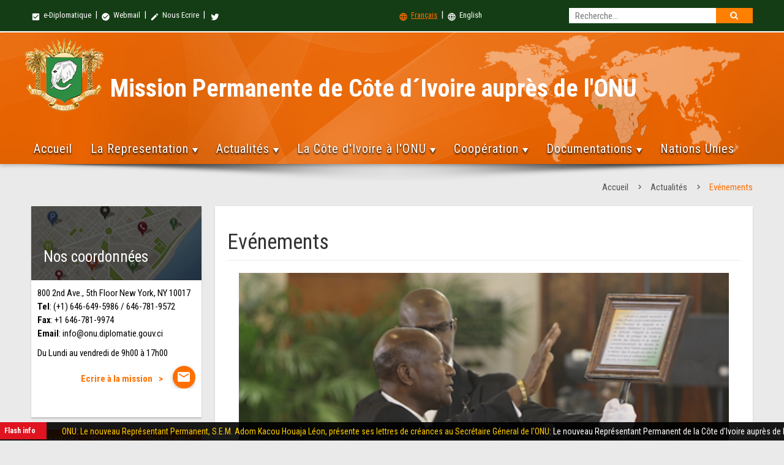

--- FILE ---
content_type: text/html
request_url: https://onu.diplomatie.gouv.ci/details_actualite.php?num=5&lang=
body_size: 9778
content:

<!DOCTYPE html>
<html lang="fr">
    <head>
        <meta charset="iso-8859-1">
        <meta http-equiv="X-UA-Compatible" content="IE=edge">
        <meta name="viewport" content="width=device-width, initial-scale=1">
        <title>Mission Permanente de C&ocirc;te d&acute;Ivoire auprès de l'ONU
</title>
        <link rel="shortcut icon" type="image/ico" sizes="32x32" href="assets/img/icone.ico"/>

        <!-- PACE CSS -->
            <link rel='stylesheet' id='font-awesome-css' href='assets/css/font-awesome.css' type='text/css' media='all'/>
        
        <link rel="stylesheet" type="text/css" href="assets/css/modern-ticker.css">
        <link rel="stylesheet" type="text/css" href="assets/css/pace.css">
        <!-- PACE JS -->
        <script data-pace-options='{ "ajax": false }' src="assets/js/pace.js"></script>
        <!-- Materialize CSS -->
        <link href="https://fonts.googleapis.com/icon?family=Material+Icons" rel="stylesheet">
        <!--Import materialize.css-->
        <link type="text/css" rel="stylesheet" href="assets/css/materialize.min.css"  media="screen,projection"/>
        <!-- mCustomScrollbar CSS -->
        <link type="text/css" rel="stylesheet" href="assets/css/jquery.mCustomScrollbar.min.css"/>
        <!-- FLEX SLIDER CSS FILE -->
        <link rel="stylesheet" href="assets/css/flexslider.css" media="screen"/>
        <!-- magnific-popup.css  -->
        <link rel="stylesheet" type="text/css" href="assets/magnific-popup/magnific-popup.css">
        <!-- zoombox CSS -->
        <link rel="stylesheet" href="assets/zoombox/zoombox.css">
        <!-- search CSS -->
        <link rel="stylesheet" type="text/css" href="assets/css/search.css" /><!-- recherche-style -->
        <!-- animate CSS -->
        <link rel="stylesheet" type="text/css" href="assets/css/animate.css">
        <!-- Menu CSS -->
        <link rel="stylesheet" type="text/css" href="assets/css/styles-menu.css">
        <!-- Custom CSS -->
        <link rel="stylesheet" type="text/css" href="assets/css/style.css">

        <!-- HTML5 Shim and Respond.js IE8 support of HTML5 elements and media queries -->
        <!-- WARNING: Respond.js doesn't work if you view the page via file:// -->
        <!--[if lt IE 9]>
            <script src="https://oss.maxcdn.com/libs/html5shiv/3.7.2/html5shiv.min.js"></script>
            <script src="https://oss.maxcdn.com/libs/respond.js/1.4.2/respond.min.js"></script>
        <![endif]-->
    </head>
    <body>
      
        <div class="amb-header z-depth-1">
             <div class="row mb0">
                <div class="amb-top-header">
                    <div class="amb-top-header-content">
                      <div class="col l6 m6 s12 pl0 small-menu">
<a href="https://extranet.gouv.ci" target="_blank"><i class="material-icons">check_box</i> e-Diplomatique</a> &nbsp;|&nbsp; <a href="https://webmail.gouv.ci" target="_blank"><i class="material-icons">check_circle</i> Webmail</a> &nbsp;|&nbsp; <a href="contacts.php?lang="><i class="material-icons">mode_edit</i> Nous Ecrire </a> &nbsp;|&nbsp; &nbsp;<a href="https://twitter.com/CotedivoireONU" target="_blank" class="social-icon"><i class="fa fa-twitter"></i></a> <!--&nbsp;|&nbsp; &nbsp;<a href="#" class="social-icon"><i class="fa fa-youtube"></i></a> --> 



                         </div>
                                            
                       
                       <div class="col l6 m6 s6 small-menu left-align">
                          <div id="sb-search" class="sb-search hide-on-small-only">
                             
                             <form action="http://onu.diplomatie.gouv.ci/recherche.php?lang=" method="get">
                                    
                                    <input type='hidden' name='cx' value='016722646521402321667:n4ss0erhxb8onu' /> <input type='hidden' name='cof' value='FORID:9' />
		 <input type='hidden' name='domains' value='onu.diplomatie.gouv.ci' />                                    
                                    
                                    
<input  type="text" class="sb-search-input" placeholder="Recherche..." pattern=".{4,}" title="4 characters minimum" required name="q" id="search">
<input type="hidden" name="sitesearch" value="onu.diplomatie.gouv.ci" checked="checked" id="ss1"  />
<button class="sb-icon-search" type="submit"></button>
                                     
                                    </form>                          </div> 

                            <a href="?num=5&type=&lang=" class="active"><i class="material-icons">language</i> Fran&ccedil;ais</a>
                         &nbsp;|&nbsp; 
                      <a href="?num=5&type=&lang=en" class=""><i class="material-icons">language</i> English</a>
                       </div>
                       
                       
                       
                       
                       
                       
                        
                    </div>

                    
                </div> 
                <div class="col l12 m12 s12 amb-nav-header">
                    <div class="amb-nav-header-content">
                        <div class="row mb0 row-m0">

                            <div class="col l12 m12 s12 amb-ambZone">
                               <div class="amb-armoirie"><a href="index.php?lang="><img src="assets/img/armoirie.png" alt="Armoirie" border="0" class="responsive-img"></a></div>
                                <div class="amb-ambassade-label">
                                    <h2>Mission Permanente de C&ocirc;te d&acute;Ivoire auprès de l'ONU
</h2>
                                    
                                </div>
                                
                                
                            </div>
                              

                            

                            <div class="col l12 m12 s12 mt30" id="nav-fixed">
                              
                               <div id='cssmenu'>
                                  <ul>
                                     <li>
                                     
                                     <a href='index.php?lang='>Accueil</a>                                     
                                     </li>
                                     
                                     <li><a href='#'>La Representation</a>
                                        <ul>
                                         
                                         
                                         
                                         
                    <li><a href="mission-organisation.php?lang=&num=1">Présentation de la mission</a></li>
                                           
                                          
                    <li><a href="collaborateurs.php?lang=">Collaborateurs</a></li>  
                    
                   
                                      <li><a href="contacts.php?lang=">Nous Contacter</a></li>  
                                           
                                       </ul>
                                     </li>

                                      <li><a href='#'>Actualit&eacute;s</a>
                                        <ul>
                                         
                                         
                                         
                                         
                    <li><a href="actu-ambassade.php?lang=&type=1">Evénements </a></li>
                                           
                                                 
                                         
                    <li><a href="actu-ambassade.php?lang=&type=2">A la Une</a></li>
                                           
                                          
                                        
                                         <li><a href="https://diplomatie.gouv.ci/section/actualites/grands-titres/" target="_blank">Actualit&eacute;s diplomatiques</a></li>
                    <li><a href="https://www.gouv.ci/Main.php#actu" target="_blank">Actualit&eacute;s gouvernementales</a></li>         
                                           
                                       </ul>
                                     </li>
                                     
                                     
                                     <li><a href='#'>La C&ocirc;te d'Ivoire &agrave; l'ONU</a>
                                        <ul>
                                    
                                    
                                                                   
 <li><a href='cote-divoire_onu.php?lang=&type=7'>Désarmement et sécurité internationale</a></li>
                                           
                                   
 <li><a href='cote-divoire_onu.php?lang=&type=8'>Questions économiques et financières</a></li>
                                           
                                   
 <li><a href='cote-divoire_onu.php?lang=&type=9'>Questions sociales, humanitaires et culturelles</a></li>
                                           
                                   
 <li><a href='cote-divoire_onu.php?lang=&type=10'>Politiques spéciales et de la décolonisation</a></li>
                                           
                                   
 <li><a href='cote-divoire_onu.php?lang=&type=11'>Questions administratives et budgétaires</a></li>
                                           
                                   
 <li><a href='cote-divoire_onu.php?lang=&type=12'>Questions juridiques</a></li>
                                           
         
                                           
                                           
                                           </ul>


                                      </li>
                                      
                                      <li><a href='#'>Coop&eacute;ration</a>
                                        <ul>
         <li><a class="simple-ajax-popup" href="http://www.un.org/fr/ga/" target="_blank">Assembl&eacute; G&eacute;n&eacute;rale</a></li>
          <li><a class="simple-ajax-popup" href="http://www.un.org/fr/sc/" target="_blank">Conseil de S&eacute;curit&eacute;</a></li>
                                    
                                                                   
 <li><a href='domaine_type_cooperation.php?lang=&type=3'>Maintien de la Paix</a>
 
            <ul>
                                    
                                    
                                                                   
 <li><a href='cooperation.php?lang=&type=5'>ONUCI</a></li>
                                           
                                   
 <li><a href='cooperation.php?lang=&type=6'>Contributions de la Côte d’Ivoire </a></li>
                                           
         
                                           
                                           
               </ul>
 
 
 </li>
                                           
                                   
 <li><a href='domaine_type_cooperation.php?lang=&type=5'>Offres d’emploi  et Stage</a>
 
            <ul>
                                    
                                    
                                                                   
 <li><a href='cooperation.php?lang=&type=9'>Offres d’emploi</a></li>
                                           
                                   
 <li><a href='cooperation.php?lang=&type=10'>Stages</a></li>
                                           
         
                                           
                                           
               </ul>
 
 
 </li>
                                           
                                   
 <li><a href='domaine_type_cooperation.php?lang=&type=7'>Accords et Traités</a>
 
            <ul>
                                    
                                    
                                                                   
 <li><a href='cooperation.php?lang=&type=11'>Accords</a></li>
                                           
                                   
 <li><a href='cooperation.php?lang=&type=12'>Traités</a></li>
                                           
         
                                           
                                           
               </ul>
 
 
 </li>
                                           
         
                                           
                                           
                                           </ul>
                                      </li>
                                      
                                      
                                      
                                      
          
          
                                      
                                      
                                      <li><a href='#'>Documentations</a>
                                       
                                       
                                        <ul>
                                          
                                          
                                            
                                                                                    
                                           
<li><a href="document.php?lang=&num=1">Les conventions</a></li>
                                         
        
                                                                                    
                                           
<li><a href="document.php?lang=&num=2">Documents Administratifs</a></li>
                                         
       
     
<li><a class="simple-ajax-popup" href="phototheque.php?lang=">Phototh&egrave;que</a></li>
<li><a class="simple-ajax-popup" href="videotheque.php?lang=">Vid&eacute;oth&egrave;que</a></li>
<li><a class="simple-ajax-popup" href="archives.php?lang=">Archives</a></li>       
                                           
                                           
                                       
                                          
                                        </ul>
                                      </li>
                                      
                                      <li>
                                     
                                     <a href='http://www.un.org/fr/index.html' target='_blank'>Nations Unies</a>                                     
                                     </li>
                                              
                                            
                                  </ul>
                              </div>                               <!-- fin css menu -->

                            </div> <!-- fin nav-fixed -->

                            
                            
                        </div>
                    </div> <!-- end mb-nav-header-content -->
                </div>  <!-- end amb-nav-header -->
            </div> <!-- end amb-header row -->
        </div> <!-- end amb-header -->
<div class="row mb0">
          <div class="col-md-12 img-center"><img src="assets/img/banner-shadow.png" alt="" class="img-responsive"></div>
        </div>
        <div class="amb-container">
                	
                <div class="row ">
                  <div class="col s12 breadcrumbs">
                   
                    <a href='index.php?lang=' class='breadcrumb'>Accueil</a>                    
                    <a href="#" class="breadcrumb">Actualités</a>
                   
                   
                    
          
                               
               <a href="#" class="breadcrumb">Evénements </a>
                                           
                                        
                    
                  </div>
                </div>
                

                <div id="actualite" class="col s12 amb-tab-content">

                  <div class="row">
                     
<div class="col l3 m3 s12 mb20">

                      <div class="card mb20 hide-on-small-only">
                          <div class="card-image">
                            <img src="assets/img/coordonnee.jpg" class="responsive-img">
                            <span class="card-title">Nos coordonn&eacute;es</span>
                          </div>
                          <div class="card-content content-coordonnee card-content-h224">
                              
                            
  
                              
                              <p>
                                800 2nd Ave., 5th Floor New York, NY 10017 </br>
                                <strong>Tel</strong>: (+1) 646-649-5986 / 646-781-9572 </br>
                                       <strong>Fax</strong>: +1 646-781-9974</br>
                                       <strong>Email</strong>: info@onu.diplomatie.gouv.ci                              </p>
                              <p>
                                 Du Lundi au vendredi de 9h00 à 17h00                              </p>
                              <span class="sendmsg">Ecrire &agrave; la mission</span>
                                    <a class="simple-ajax-popup btn-floating right waves-effect waves-light amber darken-4 tooltipped" data-position="left" data-delay="50" data-tooltip="Ecrire Ã  l'ambassade" href="contacts.php"><i class="material-icons">mail</i></a>
                          </div>
                      </div>

                      <div class="activite-zone link-zone hide-on-small-only mb20">
                                
                                 <ul class="tabs amb-link-tabs doc-tab">
<li class="tab col s3"><a class="active tooltipped" href="#conseil"  data-tooltip="Conseils des ministres" data-delay="50" data-position="bottom">Conseils des ministres</a></li>

   
     <li class="tab col s3"><a class="tooltipped" href="#communique"  data-tooltip="Communiqu&eacute;s" data-delay="50" data-position="bottom">Communiqu&eacute;s</a></li>
     
     
     <li class="tab col s3"><a class="tooltipped" href="#txt-officiel"  data-tooltip="Textes officiels" data-delay="50" data-position="bottom">Textes officiels</a></li>
                                 </ul>
                                 <div id="conseil" class="col s12">
                                     
                                     
                                     <ul class="card-list list-doc-tab">
                                     
                                     
                                     
                                     
                                      <li>
                                        <a href="conseil-ministre.php?lang=&num=513" title="Le mercredi 02 juillet 2025, un Conseil des Ministres s’est tenu de 11h 00 à 13h30, au Palais de la Présidence de la République à Abidjan, sous la présidence de Son Excellence Monsieur Alassane OUATTARA, Président de la République, Chef de l’Etat.">
                Communiqu&eacute; du Conseil des Ministres du 02-07-2025 <span class="doc-date">Juil 02, 2025</span>
                                        </a>
                                      </li>
                                      
                                      
                              
                                     
                                     
                                      <li>
                                        <a href="conseil-ministre.php?lang=&num=512" title="Le mercredi 18 juin 2025, un Conseil des Ministres s’est tenu de 11h 00 à 13h30, au Palais de la Présidence de la République à Abidjan, sous la présidence de Son Excellence Monsieur Alassane OUATTARA, Président de la République, Chef de l’Etat.">
                Communiqu&eacute; du Conseil des Ministres du 18-06-2025 <span class="doc-date">Jui 18, 2025</span>
                                        </a>
                                      </li>
                                      
                                      
                              
                                     
                                     
                                      <li>
                                        <a href="conseil-ministre.php?lang=&num=511" title="Le mercredi 04 juin 2025, un Conseil des Ministres s’est tenu de 11h 00 à 14h15, au Palais de la Présidence de la République à Abidjan, sous la présidence de Son Excellence Monsieur Alassane OUATTARA, Président de la République, Chef de l’Etat.


Les délibérations du Conseil ont porté sur les points suivants : 


A/-Mesures Générales, 
  Projets de décrets
B/-Mesures Individuelles
C/-Communications
D/-Divers
">
                Communiqu&eacute; du Conseil des Ministres du 04-06-2025 <span class="doc-date">Jui 04, 2025</span>
                                        </a>
                                      </li>
                                      
                                      
                                    
                                      
                                      
                                      
                                    
                                     
                                      <a href="conseil-ministres.php?lang=&num=0" style="display:block; text-align:right; color:#090; margin-top: 10px;">Voir plus</a>
                                     </ul>
                                     
                                     

                                 </div>

                                 <div id="communique" class="col s12">
                                     <ul class="card-list list-doc-tab">
                                     
                                  
                                     
                                  
                                     
                                      <li>
                                        <a href="communique.php?lang=&num=756" title="RESTITUTION HISTORIQUE DU TAMBOUR DJIDJI AYÔKWÉ : UNE VICTOIRE DU LEADERSHIP DU PRÉSIDENT ALASSANE OUATTARA POUR LA CÔTE D’IVOIRE">
                                          RESTITUTION HISTORIQUE DU TAMBOUR DJIDJI AYÔKWÉ : UNE VICTOIRE DU LEADERSHIP DU PRÉSIDENT ALASSANE OUATTARA POUR LA CÔTE D’IVOIRE... <span class="doc-date">Juil 08, 2025</span>
                                        </a>
                                      </li>
                                      
                                  
                                  
                                     
                                      <li>
                                        <a href="communique.php?lang=&num=755" title="COMMUNIQUE DU 05 AVRIL 2025 RELATIF AU MOUVEMENT DE GRÈVE DÉCLENCHE PAR LES ORGANISATIONS SYNDICALES LE JEUDI 03 AVRIL 2025.">
                                          COMMUNIQUE DU 05 AVRIL 2025 RELATIF AU MOUVEMENT DE GRÈVE DÉCLENCHE PAR LES ORGANISATIONS SYNDICALES LE JEUDI 03 AVRIL 2025.... <span class="doc-date">Avr 05, 2025</span>
                                        </a>
                                      </li>
                                      
                                  
                                  
                                     
                                      <li>
                                        <a href="communique.php?lang=&num=754" title="ANNEXE AU COMMUNIQUE DU CONSEIL DES MINISTRES DU JEUDI 19 DÉCEMBRE 2024.
">
                                          ANNEXE AU COMMUNIQUE DU CONSEIL DES MINISTRES DU JEUDI 19 DÉCEMBRE 2024.
... <span class="doc-date">Jan 13, 2025</span>
                                        </a>
                                      </li>
                                      
                                         
                                      
                                    
                                   
                                       <a href="https://www.gouv.ci/_communique.php" style="display:block; text-align:right; color:#090; margin-top: 10px;" target="_blank">Voir plus</a>
                                     </ul>
                                 </div>

                                 <div id="txt-officiel" class="col s12">
                                     <ul class="card-list list-doc-tab">
                                      
                                       
                                      <li>
                                        <a href="texte-officiel.php?lang=&num=166" title="DECRET N° 2020-997 DU 30 DECEMBRE 2020 MODIFIANT LE DECRET N°2012-488 DU 07 JUIN 2021 PORTANT ATTRIBUTIONS, ORGANISATION ET FONCTIONNEMENT DES COMITES DE GESTION DES ETABLISSEMENTS SCOLAIRES PUBLICS.">
                                          DECRET N° 2020-997 DU 30 DECEMBRE 2020 MODIFIANT LE DECRET N°2012-488 DU 07 JUIN 2021 PORTANT ATTRIBUTIONS, ORGANISATION ET FONCTIONNEMENT DES COMITES DE GESTION DES ETABLISSEMENTS SCOLAIRES PUBLICS. <span class="doc-date">Jan 21, 2021</span>
                                        </a>
                                      </li>
                                      
                                      
           
                                      <li>
                                        <a href="texte-officiel.php?lang=&num=165" title="OFFICE NATIONAL DE L’ÉTAT CIVIL ET DE L’IDENTIFICATION - LISTE DES CENTRES D’ENRÔLEMENT ONECI.">
                                          OFFICE NATIONAL DE L’ÉTAT CIVIL ET DE L’IDENTIFICATION - LISTE DES CENTRES D’ENRÔLEMENT ONECI. <span class="doc-date">Fev 20, 2020</span>
                                        </a>
                                      </li>
                                      
                                      
           
                                      <li>
                                        <a href="texte-officiel.php?lang=&num=164" title="CODE PETROLIER - JOURNAL OFFICIEL - 05 JUILLET 2012">
                                          CODE PETROLIER - JOURNAL OFFICIEL - 05 JUILLET 2012 <span class="doc-date">Dec 06, 2017</span>
                                        </a>
                                      </li>
                                      
                                      
                                 
                                     
                                     
                                       <a href="https://www.gouv.ci/_texte-officiel.php" style="display:block; text-align:right; color:#090; margin-top: 10px;" target="_blank">Voir plus</a>
                                     </ul>
                         
                                     
                                 </div>
                             </div> <!-- fin link zone -->

                            <div class="card">
                                <div class="card-image">
                                
                                  <img src="assets/img/documents.jpg" class="responsive-img">
                                  <span class="card-title">Presse</span>
                                </div>
                                <div class="card-content card-content-h224">
                                  <ul class="card-list">
                                    
                                     
  
<li><a href='presse.php?lang=&num=1'>Déclarations au Conseil de Sécurité</a></li>
                                           
       
<li><a href='presse.php?lang=&num=2'>Déclarations à l’Assemblée Générale</a></li>
                                           
       
<li><a href='presse.php?lang=&num=3'>Points-presse / Interview</a></li>
                                           
       
<li><a href='presse.php?lang=&num=4'>Autres (Avis et communiqués)</a></li>
                                           
       
<li><a href='presse.php?lang=&num=5'>Résolutions Votées en décembre 2018</a></li>
                                           
        
     
   
                                      
                                  </ul>
                                </div>
                            </div> <!-- fin demarche consulaire -->

                    </div> <!-- fin col -->
                    
                    <div class="col l9 m9 s12">
                      <div id="content-page">
                      
                       <h1 class="title-page">
                          
						  Evénements                           
                          </h1>
                      
                            <div class="ajax-text-and-image white-popup-block">
                            <div class="ajcol img-vedette">
                                
                                 	<img src="fichiers/1495019982grprestdu.jpg" />                              </div>

                            <div class="ajcol" style="line-height: 1.231;">
                                <h1 class="title-page"> Le Vice - Président de la République a prêté serment devant le Conseil Constitutionnel. <br>
                                
                                <span class="date-details">
                                <i class="material-icons left">query_builder</i> 16-01-2017 </span> 
                                </h1>
                                <ul class="share_bar">
                                    <li><div class="fb-share-button" data-href="#" data-layout="button_count"></div></li> 
                                    <li><a href="#" class="twitter-share-button btn-tweet">Tweet</a></li> 
                                    <li><div class="g-plus" data-action="share" data-height="22" data-width="100" data-href="#"></div></li> 
                                </ul>
                                <br style="clear:both">
                                <p align="justify">Nommé le 10 janvier 2017 par le Président de la République en qualité de Vice- Président de la République, SEM Daniel Kablan DUNCAN a prêté serment ce lundi 16 janvier 2017 devant le Conseil Constitutionnel, au cours d’une audience solennelle délocalisée à la salle ‘’des pas perdus’’ du Palais de la Présidence de la République. Ce, conformément à l’article 179 de la Constitution.<br />
Cette audience à laquelle ont assisté le Chef de l’Etat, SEM Alassane OUATTARA, le Premier Ministre, des Présidents d’Institutions, des membres du Gouvernement et du Corps diplomatique ainsi qu’un parterre d’Invités et des membres de la famille du Vice-Président, a été marquée par quelques temps forts : l’Ouverture solennelle de l’audience par le Président du Conseil Constitutionnel, M. Mamadou KONE ; la lecture intégrale du décret de nomination du Vice-Président ; la prestation de serment proprement dite avec la lecture de la formule sacramentelle par le Vice-Président ; la signature et la lecture du procès-verbal ; le discours du Président du Conseil Constitutionnel et la déclaration solennelle du Vice-Président.<br />
Dans son intervention, M. Mamadou KONE a d’abord indiqué que le Conseil Constitutionnel s’associe à tous les ‘’hommages unanimes’’ qui ont été rendus à SEM Daniel Kablan DUNCAN, depuis sa nomination.<br />
Il lui a ensuite exprimé les ‘’sincères et chaleureuses félicitations’’ du Conseil Constitutionnel pour l’ensemble de son oeuvre, qui, selon lui, mériterait d’être montrée comme ‘’modèle’’ à l’Ivoirien nouveau.<br />
Pour terminer, M. Mamadou KONE a formé pour le Vice-Président, au nom de l’Institution qu’il dirige, des ‘’voeux fervents’’ pour la réussite de sa nouvelle mission aux côtés du Chef de l’Etat. Car, pour le Président du Conseil Constitutionnel, SEM<br />
 <br />
Daniel Kablan DUNCAN, en tant que premier Vice- Président de la République de Côte d’Ivoire, est un ‘’pionnier’’ qui va écrire une page blanche et les suivantes dans l’histoire de notre pays.<br />
Prenant à son tour la parole, le Vice- Président a d’abord exprimé sa ‘’profonde gratitude’’ et sa ‘’reconnaissance’’ au Président de la République pour cette marque de confiance et dit sa ‘’fierté’’ de travailler sous son autorité.<br />
Il a ensuite rendu un vibrant hommage au Chef de l’Etat, ‘’un homme d’action et de devoir ; un travailleur infatigable et un grand bâtisseur, plein de détermination et d’abnégation’’.<br />
Dans ce cadre, il a salué le ‘’leadership exceptionnel’’ du Président Alassane OUATTARA ; lequel leadership, a-t-il ajouté, est unanimement reconnu aussi bien en Afrique que dans le monde. Car, tout le monde est témoin, selon lui, de la transformation quantitative et qualitative de la Côte d’Ivoire sous l’égide du Chef de l’Etat depuis son accession au pouvoir.<br />
Pour SEM. Daniel Kablan DUNCAN, ce faisant, le Président de la République se pose en digne héritier de feu le Président Félix HOUPHOUET- BOIGNY qui a bâti la Côte d’Ivoire en s’appuyant sur deux piliers fondamentaux, à savoir, la paix et la stabilité politique ; le développement économique et social.<br />
Evoquant les changements intervenus au plan institutionnel dans le pays ces derniers mois, avec notamment l’adoption d’une nouvelle Constitution, le Vice- Président a souligné qu’en le faisant, le Président de la République voudrait ainsi consolider les bases de la démocratie pour une paix durable.<br />
Il a, par ailleurs, saisi cette occasion pour traduire sa gratitude au Président du PDCI-RDA, SEM. Henri Konan BEDIE, Président du RHDP (Rassemblement des Houphouétistes pour la Démocratie et la Paix) pour ses sages conseils et sa convergence de vues avec le Chef de l’Etat sur les grandes questions engageant la vie de la nation.<br />
Pour terminer, le Vice-Président Daniel Kablan DUNCAN a affirmé qu’il accueille sa nomination comme s’inscrivant dans la continuité du service de l’Etat sous la haute autorité du Président de la République.<br />
Notons qu’après cette audience solennelle de prestation de serment, le Vice- Président de la République a eu droit aux honneurs militaires dus à son rang. </p>
                                <div style="clear:both; line-height: 0;"></div>
                            </div>

                            <div style="clear:both; line-height: 0;"></div>
                        </div>




                      </div> <!-- fin content page -->
                    </div> <!-- fin col -->
                  </div> <!-- fin row -->

                </div> <!-- fin actualite Tab -->
          
              
                </div> <!-- fin amb-container -->

             
<div class="bar-info">
        <div class="zone-flash">
              <div class="zone-title">
                Flash info
              </div>
              <div class="ticker4 modern-ticker  mt-scroll">
                <div class="mt-news">
                  <ul>
              
                    
 
 <li><a href="#"  title="ONU: Le nouveau Représentant Permanent, S.E.M.  Adom Kacou Houaja Léon, présente ses lettres de créances au Secrétaire Géneral de l'ONU"><span style="color:#FC0;">ONU: Le nouveau Représentant Permanent, S.E.M.  Adom Kacou Houaja Léon, présente ses lettres de créances au Secrétaire Géneral de l'ONU</span>: Le nouveau Représentant Permanent de la Côte d'Ivoire auprès de l'Organisation des Nations Unies, S.E.M. Adom Kacou Houaja Léon, a présenté ses lettres de créances au Secrétaire Général de l’ONU, S.E.M. Antonio Guterres le 12 juillet 2018. Précédemment Ambassadeur Extraordinaire et Plénipotentiaire près la République Fédérale d’Allemagne, puis Secrétaire Général du Ministère des Affaires Etrangères avec rang de Secrétaire d’Etat, l’Ambassadeur Adom vient ainsi remplacer à ce poste, l’Ambassadeur Bernard Tanoh-Boutchoué, décédé le 18 avril 2018 à New York.</a></li>
 
                     
 
 <li><a href="#"  title="ONU: Ouverture de la 62ème Session de la Commission  sur la Condition de la Femme (CSW)"><span style="color:#FC0;">ONU: Ouverture de la 62ème Session de la Commission  sur la Condition de la Femme (CSW)</span>: La 62ème Session de la Commission  sur la Condition de la Femme (CSW), a débuté ses travaux au siège de l'Organisation des Nations Unies.</a></li>
 
  
          
          
                              
 <li><a href="" title="À l’horizon 2040, l’Afrique pourrait avoir une production d’électricité 10 fois supérieure à ses besoins uniquement grâce au renouvelable (Antonio Guterres, SG de l’ONU)."><span style="color:#FC0;">Transition énergétique</span> : À l’horizon 2040, l’Afrique pourrait avoir une production d’électricité 10 fois supérieure à ses besoins uniquement grâce au renouvelable (Antonio Guterres, SG de l’ONU).</a></li>
                     
 <li><a href="" title="le secteur des énergies propres emploie désormais 35 000 000 de personnes dans le monde (Antonio Guterres, SG de l’ONU)."><span style="color:#FC0;">Transition énergétique</span> : le secteur des énergies propres emploie désormais 35 000 000 de personnes dans le monde (Antonio Guterres, SG de l’ONU).</a></li>
  
          
          
          
  
                    
                    
             </ul>
                </div>
              </div>
        </div>
      </div>






<div class="amb-footer">
          <div class="content-footer-menu" id="content-footer">
          
            <div class="row">
            
            
              <script> 
function visibilite(thingId) 
{
	var targetElement;targetElement = document.getElementById(thingId) ;
	if (targetElement.style.display == "none")
	{targetElement.style.display = "" ;} 
	else {targetElement.style.display = "none" ;}
}
</script>	

<a href="javascript:visibilite('opta');"><div class="action-toggle-map"> <i class="material-icons">location_on</i> Plan du site  </div></a>
	
  <div id="opta" style="display:none;">
                      
                      
                      
                       <div class="row mb0">
              
              <div class="col l3 m3 s12 c6 mb20">
              
     
     
         
         
           

                <p class="title-footer-menu"> La Representation</p>
                <ul class="footer-menu">
                
                                 
        <li><a href="mission-organisation.php?lang=&num=1">Présentation de la mission</a></li>
                                           
                                          
                    <li><a href="collaborateurs.php?lang=">Collaborateurs</a></li>  
                   <li><a href="contacts.php?lang=">Nous Contacter</a></li>            
                  
                 
                </ul>
              </div>
              
              
              
              <div class="col l3 m3 s12 c6 mb20">
               
                 <p class="title-footer-menu">Actualit&eacute;s</p>
               
               
            
                                       
                                       
                                        <ul class="footer-menu">
                                          
                                     
                                         
                                         
                                         
            
                    <li><a href="actu-ambassade.php?lang=&type=1">Evénements </a></li>
                                           
                                                 
                                         
            
                    <li><a href="actu-ambassade.php?lang=&type=2">A la Une</a></li>
                                           
                                         
                                        
                    <li><a href="https://www.diplomatie.gouv.ci/welcome/listes_actualite/fr/" target="_blank">Actualit&eacute;s diplomatique</a></li>
                    <li><a href="https://www.gouv.ci/Main.php#actu" target="_blank">Actualit&eacute;s gouvernementale</a></li>
                                           
                                       </ul>
              </div>
              
              
              <div class="col l3 m3 s12 c6 mb20">
               
                 <p class="title-footer-menu">Documentations</p>
                            <ul class="footer-menu">
                                      
                                      
                                      
                                                      
                                                                                    
                                           
<li><a href="document.php?lang=&num=1">Les conventions</a></li>
                                         
        
                                                                                    
                                           
<li><a href="document.php?lang=&num=2">Documents Administratifs</a></li>
                                         
                                  
                                       

<li><a class="simple-ajax-popup" href="archives.php?lang=">Archives</a></li>
                                       
                                       
                                       </ul>
                       </div>
              
              
                  
                  
                  <div class="col l3 m3 s12 c6 mb20">
               
                 <p class="title-footer-menu">La C&ocirc;te d'Ivoire &agrave; l'ONU</p>
                            <ul class="footer-menu">
                                      
                                      
                                      
                                                                 
 <li><a href='cote-divoire_onu.php?lang=&type=7'>Désarmement et sécurité internationale</a></li>
                                           
                                   
 <li><a href='cote-divoire_onu.php?lang=&type=8'>Questions économiques et financières</a></li>
                                           
                                   
 <li><a href='cote-divoire_onu.php?lang=&type=9'>Questions sociales, humanitaires et culturelles</a></li>
                                           
                                   
 <li><a href='cote-divoire_onu.php?lang=&type=10'>Politiques spéciales et de la décolonisation</a></li>
                                           
                                   
 <li><a href='cote-divoire_onu.php?lang=&type=11'>Questions administratives et budgétaires</a></li>
                                           
                                   
 <li><a href='cote-divoire_onu.php?lang=&type=12'>Questions juridiques</a></li>
                                           
      
                                       
                                       </ul>
                       </div>
              
              </div> 
              
              
              

                             
                </div>       
               
            </div> <!-- fin row content-footer-menu -->
<ul class="site-gouv">
  <div class="list-center">
    <li><a target="_blank" href="https://www.gouv.ci/">gouv.ci</a></li>
    <li><a target="_blank" href="http://www.eadministration.gouv.ci/">eadministration.gouv</a></li>
    <li><a target="_blank" href="http://www.annuaire.gouv.ci/">annuaire.gouv.ci</a></li>
    <li><a target="_blank" href="http://www.participationcitoyenne.gouv.ci/">participationcitoyenne.gouv.ci</a></li>
    <li><a target="_blank" href="http://www.servicepublic.gouv.ci/">servicepublic.gouv.ci</a></li>
    <li><a target="_blank" href="http://www.data.gouv.ci/">data.gouv.ci</a></li>
  </div>
</ul>
           
       </div> <!-- fin content-footer-menu  -->
         

          <div class="copyright">
            <div class="row mb0">
              <div class="col l6 m6 s12 valign-wrapper Ambright mb20">&reg;  2026 Mission Permanente de C&ocirc;te d&acute;Ivoire auprès de l'ONU
 <br /> Mis &agrave; jour le : 20 / 10 / 2021 &nbsp;&nbsp;


<a href="https://www.xiti.com/xiti.asp?s=487192" title="WebAnalytics" target="_top">
<script type="text/javascript">

Xt_param = 's=487192&p=details_actualite';
try {Xt_r = top.document.referrer;}
catch(e) {Xt_r = document.referrer; }
Xt_h = new Date();
Xt_i = '<img width="1" height="1" border="0" alt="" ';
Xt_i += 'src="https://logv17.xiti.com/hit.xiti?'+Xt_param;
Xt_i += '&hl='+Xt_h.getHours()+'x'+Xt_h.getMinutes()+'x'+Xt_h.getSeconds();
if(parseFloat(navigator.appVersion)>=4)
{Xt_s=screen;Xt_i+='&r='+Xt_s.width+'x'+Xt_s.height+'x'+Xt_s.pixelDepth+'x'+Xt_s.colorDepth;}
document.write(Xt_i+'&ref='+Xt_r.replace(/[<>"]/g, '').replace(/&/g, '$')+'" title="Internet Audience">');

</script>
<noscript>
Mesure d'audience ROI statistique webanalytics par <img width="39" height="25" src="https://logv17.xiti.com/hit.xiti?s=487192&p=details_actualite" alt="WebAnalytics" />
</noscript></a>








</div>
              <div class="col l3 m5 s12 push-l3 push-m1 valign-wrapper conception"> Conception & R&eacute;alisation   : <img src="assets/img/cicg_logo.png" class="responsive-img" alt="Logo CICG"></div>
            </div>
          </div>

        </div>       
        
           <!-- fin amb-footer -->
       
        <div class="scrolltop tooltipped" data-position="left" data-delay="50" data-tooltip="Allez plus haut">
          <i class="material-icons">arrow_upward</i>
        </div>

        <!-- jQuery -->
        <script type="text/javascript" src="assets/js/jquery-2.1.4.js"></script>
        <script type="text/javascript" src="assets/js/materialize.min.js"></script>
        <!-- carouFredSel js -->
        <script src="assets/js/jquery.carouFredSel.js"></script>
         <!-- mCustomScrollbar js -->
        <script type="text/javascript" src="assets/js/jquery.mCustomScrollbar.concat.min.js"></script>
        <!-- FLEX SLIDER JS FILE -->
        <script type="text/javascript" src="assets/js/flex-slider.min.js"></script>
        <!-- Google Map -->
        <script src="https://maps.googleapis.com/maps/api/js?key=AIzaSyAp3W7PMOPWXIgc9BrBCFTJgj0DA2NUja4 " type="text/javascript"></script>
        <!-- scrolltopcontrol JS -->
        <script src="assets/js/scrolltopcontrol.js"></script>
        <!-- zoombox js -->
        <script src="assets/zoombox/zoombox.js"></script>
        <!-- magnific-popup script -->
        <script src="assets/magnific-popup/jquery.magnific-popup.min.js" type="text/javascript"></script>
        <!-- Menu script -->
        <script src="assets/js/script-menu.js" type="text/javascript"></script>
        <!-- Custom script -->
         <script src="assets/js/script.js" type="text/javascript"></script>
        <script src="assets/js/jquery.modern-ticker.min.js" type="text/javascript"></script>
        

        

        <script> 
          var img=document.getElementsByClassName('la-ci');
 
            I = 0 ;
               Imax = img.length - 1 ;
               setTimeout(suivante, 3000) ;
              
               function suivante()
               {
               img[I].style.display = "none" ;
               if ( I < Imax )
                    I++;
               else
                    I=0;    
               img[I].style.display = "block";
               setTimeout(suivante, 3000) ;
               }
        </script>

        <!-- facebook SDK -->
        <div id="fb-root"></div>
        <script>(function(d, s, id) {
        var js, fjs = d.getElementsByTagName(s)[0];
        if (d.getElementById(id)) return;
        js = d.createElement(s); js.id = id;
        js.src = "//connect.facebook.net/fr_FR/sdk.js#xfbml=1&version=v2.0";
        fjs.parentNode.insertBefore(js, fjs);
        }(document, 'script', 'facebook-jssdk'));</script>

         <!-- Google + share SDK -->
           
        <!-- Placez cette balise dans l'en-tÃªte ou juste avant la balise de fermeture du corps de texte. -->
            <script src="https://apis.google.com/js/platform.js" async defer>
              {lang: 'fr'}
            </script>

        <!-- Twitter share sdk -->
            
        <script>!function(d,s,id){var js,fjs=d.getElementsByTagName(s)[0],p=/^http:/.test(d.location)?'http':'https';if(!d.getElementById(id)){js=d.createElement(s);js.id=id;js.src=p+'://platform.twitter.com/widgets.js';fjs.parentNode.insertBefore(js,fjs);}}(document, 'script', 'twitter-wjs');</script>


       
    </body>
</html>



--- FILE ---
content_type: text/css
request_url: https://onu.diplomatie.gouv.ci/assets/css/style.css
body_size: 6646
content:
/*!
 * website: AMBASSADE DE CI
 * Author: Franck CONDE;
 */

@import url(https://fonts.googleapis.com/css?family=Roboto+Condensed:400,700,300);
/* font-family: 'Roboto Condensed', sans-serif; */

html,body{
    margin: 0;
    padding: 0;
}

body{
    font-size: 15px;
    background: #EAEAEA;
    font-family: 'Roboto Condensed', sans-serif;    
}

* {
  -webkit-box-sizing: border-box !important;
     -moz-box-sizing: border-box !important;
          box-sizing: border-box !important;
}

*:before,
*:after {
  -webkit-box-sizing: border-box !important;
     -moz-box-sizing: border-box !important;
          box-sizing: border-box !important;
}

.bord{
    border: 1px solid red;
}



 fieldset, select {
    background: transparent;
    border: 0;
    font-size: 100%;
    margin: 0;
    outline: 0;
    padding: 0;
    vertical-align: baseline;
}

fieldset {
    display: block;
    -webkit-margin-start: 2px;
    -webkit-margin-end: 2px;
    -webkit-padding-before: 0.35em;
    -webkit-padding-start: 0.75em;
    -webkit-padding-end: 0.75em;
    -webkit-padding-after: 0.625em;
    min-width: -webkit-min-content;
    border-width: 2px;
    border-style: groove;
    border-color: threedface;
    border-image: initial;
}

.mb0{
    margin-bottom: 0;
}


.mbas{
	margin-bottom:25px;
}

@media screen and (min-width: 500px){
    .mt30{
        margin-top: 30px !important;
    }
}

.mb20{
    margin-bottom: 20px !important;
}

.small-menu a {
    padding-left: 20px !important;
    position: relative;
    font-size: 13px !important;
}

.small-menu a.active{
    color: #FF6F00;
    text-decoration: underline;
}

.small-menu a > i{
    font-size: 15px !important;
    position: absolute !important;
    top: 3px !important;
    left: 0;
}

@media screen and (min-width: 1200px){
    .row-m0 .col{
        padding: 0 !important;
    }

    .pl0{
        padding-left: 0 !important;
    }

    .pr0{
        padding-right: 0 !important;
    }

    .small-menu{
        padding: 8px 0 !important;
    }

}


b{
    font-weight: normal;
}

a{
    text-decoration: none;
    color: inherit;
}

a:hover{
    text-decoration: underline;
    color: inherit;
}

ul{
    margin: 0;
    padding: 0;
}

.amb-header{
    color: #fff;    
    width: 100%;
    padding: 0;
    position: static;
}

.amb-top-header{
    background: #143d15;
    padding: 5px 0;
    overflow: hidden;
    border-bottom: 2px solid #fff;
}

.amb-nav-header{
    background: #EA6400 url(../img/banner-over-2.png) no-repeat center center;
    /* margin-top: 52px; */

}

.amb-top-header-content, .amb-nav-header-content{
    width: 100%;
    max-width: 1200px;
    margin: 0 auto;
}

.small-menu{
    padding: 8px 0.75em !important;
}

.recherche{
    margin-top: 30px;
}

#form-search{
    position: relative;
}

input#search {
    background: #fff none repeat scroll 0 0;
    color: #555;
    float: right;
    font-size: 14px;
    height: 25px !important;
    margin: 0 !important;
    padding: 0 10px;
    width: 300px;
}

input#search::-webkit-input-placeholder {
    color: #777 !important;
    font-size: 15px;
}
input#search::-moz-placeholder {
    color: #777 !important;
    font-size: 15px;
}
input#search::-ms-input-placeholder {
    color: #777 !important;
    font-size: 15px;
}

input#search:focus{
    background: #fff !important;
}

.amb-ambZone{
    display: -webkit-box;
    display: -webkit-flex;
    display: -moz-flex;
    display: -ms-flex;
    display: -ms-flexbox;
    display: -o-flex;
    display: flex;
    padding: 0 !important;
    margin-top: 10px;
}

.amb-armoirie{
    margin-right: 10px;
} 

.amb-ambassade-label h2{
    font-size: 40px;
    font-weight: bold;
    padding: 0;
    margin: 60px 0 5px 0;
}

.amb-ambassade-label  p{
    font-size: 28px;
    font-weight: 300;
    padding: 0;
    margin: 0;
}

.amb-container{
    width: 100%;
    padding:0px 0;
    max-width: 1200px;
    margin: 0 auto;
}

.amb-container2{
    width: 100%;
    padding:20px 0;
    max-width: 1200px;
    margin: 0 auto;
}

.amb-tab-header, .amb-nav-tabs{
    background: #EA6400;
}

.amb-nav-tabs{
    overflow-x: hidden !important;
}

.breadcrumb

.amb-nav-tabs .tab {
    display: block;
    flex-grow: 1;
    float: left;
    height: 48px;
    letter-spacing: normal;
    line-height: 48px;
    margin: 0;
    min-width: 0px;
    overflow: hidden;
    padding: 0;
    text-align: center;
    text-overflow: ellipsis;
    text-transform: none !important;
    width: 100% !important;
}

.amb-nav-tabs .tab a {
    color: #eee;
    display: block;
    font-size: 17px;
    font-weight: 700;
    /* font-family: 'Roboto', sans-serif; */
    font-family: 'Roboto Condensed', sans-serif;
    height: 100%;
    overflow: hidden;
    text-overflow: ellipsis;
    transition: color 0.28s ease 0s;
    width: 100% !important;
}

.amb-nav-tabs .tab a.active {
    color: #fff;
}

.amb-nav-tabs .tab a:hover{
    text-decoration: none;
    color: #fff;
}

.img-center img{
    margin: 0 auto;
    display: block;
}

.side-nav {
    z-index: 99999999 !important;
}

.amb-nav-tabs .indicator {
    background-color: #fff !important;
    bottom: 0;
    height: 5px !important;
    position: absolute;
    will-change: left, right;
}


.slider-zone{
    width: 100%;
    height: 350px;
    overflow: hidden;
    background: #fff;
     /* Firefox v3.5+ */
    -moz-box-shadow:0px 2px 2px rgba(0,0,0,0.2) !important;
    /* Safari v3.0+ and by Chrome v0.2+ */
    -webkit-box-shadow:0px 2px 2px rgba(0,0,0,0.2) !important;
    /* Firefox v4.0+ , Safari v5.1+ , Chrome v10.0+, IE v10+ and by Opera v10.5+ */
    box-shadow:0px 2px 2px rgba(0,0,0,0.2) !important;
    -ms-filter:"progid:DXImageTransform.Microsoft.dropshadow(OffX=0,OffY=2,Color=#33000000,Positive=true)";
    filter:progid:DXImageTransform.Microsoft.dropshadow(OffX=0,OffY=2,Color=#33000000,Positive=true) !important;
}

.card{
    margin: 0;
    -webkit-border-radius: 0px !important;
    -moz-border-radius: 0px !important;
    -ms-border-radius: 0px !important;
    -o-border-radius: 0px !important;
    border-radius: 0px !important;
    /* Firefox v3.5+ */
    -moz-box-shadow:0px 2px 2px rgba(0,0,0,0.2) !important;
    /* Safari v3.0+ and by Chrome v0.2+ */
    -webkit-box-shadow:0px 2px 2px rgba(0,0,0,0.2) !important;
    /* Firefox v4.0+ , Safari v5.1+ , Chrome v10.0+, IE v10+ and by Opera v10.5+ */
    box-shadow:0px 2px 2px rgba(0,0,0,0.2) !important;
    -ms-filter:"progid:DXImageTransform.Microsoft.dropshadow(OffX=0,OffY=2,Color=#33000000,Positive=true)";
    filter:progid:DXImageTransform.Microsoft.dropshadow(OffX=0,OffY=2,Color=#33000000,Positive=true) !important;
}

.card .card-content {
    -webkit-border-radius: 0px;
    -moz-border-radius: 0px;
    -ms-border-radius: 0px;
    -o-border-radius: 0px;
    border-radius: 0px;
    padding: 10px 10px !important;
}


.card-content-h193{
    height: 193px !important;
    overflow-y: auto;
}

.card-content-h201{
    height:201px !important;
    overflow-y: auto;
}


.card-content-h224{
    height: 224px !important;
    overflow-y: auto;
}
.card .card-image{
	position:relative;

}
.fond-transparent{
	position:absolute;
	width:100%;
	height:150px;
	background-color:rgba(0,0,0, 0.5);
	z-index:99990;
	}
.card .card-image img{
   -webkit-border-radius: 0px !important;
    -moz-border-radius: 0px !important;
    -ms-border-radius: 0px !important;
    -o-border-radius: 0px !important;
    border-radius: 0px !important; 
}

.card-title{
    font-size: 25px !important;
    font-weight: 400 !important;
	z-index:986;
}

.name-ambassadeur{
    font-size: 20px;
    font-weight: 300;
}

.card-list li{
    list-style-type: none;
}

.card-list li a{
    color: #000;
    display: block;
    overflow: hidden;
    padding: 5px 0;
    text-decoration: none;
    text-overflow: ellipsis;
    white-space: nowrap;
}

.card-list li:last-child a{
    padding-bottom: 0;
}

.card-list li a:hover{
    color: #FF6F00;
    -webkit-transition: color 100ms linear;
    -moz-transition: color 100ms linear;
    -o-transition: color 100ms linear;
    -ms-transition: color 100ms linear;
    transition: color 100ms linear;
}

.content-coordonnee{
    color: #000;
    /*font-weight: 300;*/
}

.content-coordonnee p{
    margin-bottom: 10px !important;
}

.card-ci{
    height: 345px !important;
    background: #000;
}

.card-ci img.activator{
    width: 100% !important;
    height: 345px !important;
}

.title-reveal{
    color: #fff;
    width: 100%;
    background: #000;
    font-size: 25px;
    font-weight: 400;
    height: 200px;
    padding: 20px;
    display: block;
    position: absolute;
    z-index: 9999;
    background: rgba(0, 0, 0, 0) linear-gradient(to top, rgba(0, 0, 0, 0) 0%, rgba(0, 0, 0, 1) 100%) repeat scroll 0 0;
}

.activite-zone{
    width: 100%;
	height: 260px;
    background: #fff;
    overflow: hidden;
     /* Firefox v3.5+ */
    -moz-box-shadow:0px 2px 2px rgba(0,0,0,0.2) !important;
    /* Safari v3.0+ and by Chrome v0.2+ */
    -webkit-box-shadow:0px 2px 2px rgba(0,0,0,0.2) !important;
    /* Firefox v4.0+ , Safari v5.1+ , Chrome v10.0+, IE v10+ and by Opera v10.5+ */
    box-shadow:0px 2px 2px rgba(0,0,0,0.2) !important;
    -ms-filter:"progid:DXImageTransform.Microsoft.dropshadow(OffX=0,OffY=2,Color=#33000000,Positive=true)";
    filter:progid:DXImageTransform.Microsoft.dropshadow(OffX=0,OffY=2,Color=#33000000,Positive=true) !important;
}

.link-zone{
    padding-bottom: 25px !important;
}

.title-zone-activite3{
    font-size: 25px;
    color: #fff;
    font-weight: 400;
    padding: 10px;
    background: #F60;
	height: 50px;
	
}

.title-zone-activite{
    font-size: 25px;
    color: #fff;
    font-weight: 400;
    padding: 10px;
    background: #2E7D32;
	height: 50px;
	
}

.image-activite {
    background-size: cover !important;
    height: 230px;
    margin-bottom: 10px;
    position: relative;
}

.image-activite img{
    width: 100%;
	height:273px;
}

.image-activite2 {
    background-size: cover !important;
    height: 135px;
    margin-bottom: 10px;
    position: relative;
}

.image-activite2 img{
    width: 100%;
	height:130px;
}

.info-activite{
    font-size: 25px;
    font-weight: 300;
    color: #fff;
    width: 100%;
    line-height: normal;
    position: absolute;
    bottom: 0;
     background: rgba(0, 0, 0, 0) linear-gradient(to bottom, rgba(0, 0, 0, 0) 0%, rgba(0, 0, 0, 1) 100%) repeat scroll 0 0;
}

.title-activite{
    padding: 10px;
    display: block;
}


.title-activite2{
    padding: 5px;
    display: block;
	font-size:12px;
}
.title-activite2 a{
    color: inherit;
    text-decoration: none;
    display: block;
    -webkit-transition: color 200ms linear;
    -moz-transition: color 200ms linear;
    -o-transition: color 200ms linear;
    -ms-transition: color 200ms linear;
    transition: color 200ms linear;
}

.title-activite a{
    color: inherit;
    text-decoration: none;
    display: block;
    -webkit-transition: color 200ms linear;
    -moz-transition: color 200ms linear;
    -o-transition: color 200ms linear;
    -ms-transition: color 200ms linear;
    transition: color 200ms linear;
}

.title-activite a:hover{
     color: #FF6F00;
    -webkit-transition: color 200ms linear;
    -moz-transition: color 200ms linear;
    -o-transition: color 200ms linear;
    -ms-transition: color 200ms linear;
    transition: color 200ms linear;
}

.date-activite{
    display:inline-block;
    font-size: 15px;
    padding: 2px 5px;
    font-weight: normal;
    width: auto;
    background: #FF6F00;
    -webkit-opacity: 0.8;
    -moz-opacity: 0.8;
    -ms-opacity: 0.8;
    -o-opacity: 0.8;
    opacity: 0.8;
}

.date-activite i{
    font-size: 20px !important;
}

.date-activite i.left{
    margin-right: 5px !important;
}


.date-activite2{
    
    font-size: 11px;
    
}

.date-activite2 i{
    font-size: 12px !important;
}

.date-activite2 i.left{
    margin-right: 5px !important;
}

.other-activite{
    margin:0 5px;
}

.list-activite li{
    list-style: none;
    overflow: hidden;
    margin-bottom: 5px;
}

.list-activite li:hover{
    background: #eee;
}

.list-activite li a{
    display: -webkit-box;
    display: -webkit-flex;
    display: -moz-flex;
    display: -ms-flex;
    display: -ms-flexbox;
    display: -o-flex;
    display: flex;
    overflow: hidden;
    text-decoration: none;
    color: inherit;
   
}

.list-activite li a.over-actu{
	display:block !important;
	}

.list-dossier li a{
    text-decoration: none;
	width:135px;
	display:block;
	
}

.list-dossier li a:hover{
    color: #FF6F00;
    -webkit-transition: color 200ms linear;
    -moz-transition: color 200ms linear;
    -o-transition: color 200ms linear;
    -ms-transition: color 200ms linear;
    transition: color 200ms linear;
}

.list-activite li a .other-img-zone{
    margin-right: 5px;
    width: 130px;
	height:100px;
	float:left;
}

.other-img-zone img{
width: 100%;
height:100%
}

.voir-plus{
    display: block;
    border-top: 1px solid #F0F0F0;
    padding: 2px;
    text-align: right;
}

.voir-plus a{
    color: #33681E;
    -webkit-transition: color 200ms linear;
    -moz-transition: color 200ms linear;
    -o-transition: color 200ms linear;
    -ms-transition: color 200ms linear;
    transition: color 200ms linear;
}

.voir-plus a:hover{
    color: #FF6F00;
    -webkit-transition: color 200ms linear;
    -moz-transition: color 200ms linear;
    -o-transition: color 200ms linear;
    -ms-transition: color 200ms linear;
    transition: color 200ms linear;
}

.dossier-plus a{
    color: #fff;
    -webkit-transition: color 200ms linear;
    -moz-transition: color 200ms linear;
    -o-transition: color 200ms linear;
    -ms-transition: color 200ms linear;
    transition: color 200ms linear;
}

.dossier-plus a:hover{
    color: #33681E;
    -webkit-transition: color 200ms linear;
    -moz-transition: color 200ms linear;
    -o-transition: color 200ms linear;
    -ms-transition: color 200ms linear;
    transition: color 200ms linear;
}

.other-date{
    font-size: 13px;
    color: #FF6F00;
    display: block;
    margin-top: 10px;
}

.other-date i{
    font-size: 16px !important;
    margin-top: 2px;
}

.other-date i.left{
    margin-right: 5px !important;
}

.title-liens-utiles{
    font-size: 25px;
    color: #fff;
    padding: 10px 10px 0 10px;
    font-weight: 400;
    height: 50px;
    background: #2E7D32;
}

.amb-link-tabs{
    background: #ff6f00;
    margin-bottom: 10px;
    overflow-x: hidden !important;
	height:35px !important;
	line-height: 35px !important;
	
}

.amb-link-tabs .tab {
    display: block;
    flex-grow: 1;
    float: left;
    height: 35px;
    letter-spacing: normal;
    line-height: 35px;
    margin: 0;
    min-width: 0px;
    overflow: hidden;
    padding: 0;
    text-align: center;
    text-overflow: ellipsis;
    text-transform: none !important;
    width: 100% !important;
}

.amb-link-tabs .tab a {
    color: #eee;
    display: block;
    font-size: 17px;
    font-weight: 700;
    height: 100%;
    overflow: hidden;
    text-overflow: ellipsis;
    transition: color 0.28s ease 0s;
    width: 100% !important;
}

.amb-link-tabs .tab a.active {
    color: #fff;
}

.amb-link-tabs .tab a:hover{
    text-decoration: none;
    color: #fff;
}

.amb-link-tabs .indicator {
    background-color: #FFF !important;
    bottom: 0;
    height: 3px !important;
    position: absolute;
    will-change: left, right;
}

.list-tab{
    height: 437px;
    overflow-y:auto;
}

.e-zone{
    background: #fff;
    padding: 10px;
    overflow: hidden;
      /* Firefox v3.5+ */
    -moz-box-shadow:0px 2px 2px rgba(0,0,0,0.2) !important;
    /* Safari v3.0+ and by Chrome v0.2+ */
    -webkit-box-shadow:0px 2px 2px rgba(0,0,0,0.2) !important;
    /* Firefox v4.0+ , Safari v5.1+ , Chrome v10.0+, IE v10+ and by Opera v10.5+ */
    box-shadow:0px 2px 2px rgba(0,0,0,0.2) !important;
    -ms-filter:"progid:DXImageTransform.Microsoft.dropshadow(OffX=0,OffY=2,Color=#33000000,Positive=true)";
    filter:progid:DXImageTransform.Microsoft.dropshadow(OffX=0,OffY=2,Color=#33000000,Positive=true) !important;
}

.diplomatie,.webmail{
    width: 48%;
    float: left;
}

.diplomatie{
    margin-right: 15px;
}

.diplomatie a,.webmail a{
    display: block;
}

.banniere-gouv{
    width: 100%;    
    background: #fff;
    padding-top: 15px;
    padding-bottom: 10px;
    margin-bottom: 20px;
     /* Firefox v3.5+ */
    -moz-box-shadow:0px 2px 2px rgba(0,0,0,0.2) !important;
    /* Safari v3.0+ and by Chrome v0.2+ */
    -webkit-box-shadow:0px 2px 2px rgba(0,0,0,0.2) !important;
    /* Firefox v4.0+ , Safari v5.1+ , Chrome v10.0+, IE v10+ and by Opera v10.5+ */
    box-shadow:0px 2px 2px rgba(0,0,0,0.2) !important;
    -ms-filter:"progid:DXImageTransform.Microsoft.dropshadow(OffX=0,OffY=2,Color=#33000000,Positive=true)";
    filter:progid:DXImageTransform.Microsoft.dropshadow(OffX=0,OffY=2,Color=#33000000,Positive=true) !important;
}

.grands-dossiers{
    overflow: hidden;
    background: transparent;
     /* Firefox v3.5+ */
    -moz-box-shadow:0px 2px 2px rgba(0,0,0,0.2) !important;
    /* Safari v3.0+ and by Chrome v0.2+ */
    -webkit-box-shadow:0px 2px 2px rgba(0,0,0,0.2) !important;
    /* Firefox v4.0+ , Safari v5.1+ , Chrome v10.0+, IE v10+ and by Opera v10.5+ */
    box-shadow:0px 2px 2px rgba(0,0,0,0.2) !important;
    -ms-filter:"progid:DXImageTransform.Microsoft.dropshadow(OffX=0,OffY=2,Color=#33000000,Positive=true)";
    filter:progid:DXImageTransform.Microsoft.dropshadow(OffX=0,OffY=2,Color=#33000000,Positive=true) !important;
}

.libel-section-dossier{
    width: 260px;
    height: 235px;
    background: #FF6F00;
    color: #fff;
    float: left;
    padding: 20px 10px;
    position: relative;
}



.libel-section-media{
    width: 288px;
    background: #ffffff;
    height: 235px;
    float: left;
    color: #fff;
    padding: 10px;
    position: relative;
}

.list-dossier-zone{
    width: 100%;
    height: 235px;
    background: #fff;
    padding:20px 10px 10px 300px;
}

.list-media-zone{
    width: 100%;
    height: 150px;
    background: #fff;
    padding: 36px 10px 10px 300px ;
}

.section-dossier-title{
    font-size: 25px;
    font-weight: bold;
}

.section-dossier-title2{
    font-size: 25px;
    font-weight: bold;
	color:#060;
}


.section-media-title{
    font-size: 25px;
    font-weight: bold;
    padding-left: 55px;
    background: url('../img/media-icon.png') no-repeat left center;
}

.list-dossier li{
    width: 135px;
    float: left;
    margin-right: 10px;
    color: #777;
}

.list-dossier li a img{
    width: 100%;
    max-height: 150px;
}

.list-dossier li:hover{
    background: #F5F4F4;
}

.list-media li{
    float: left;
    margin-right: 50px;
    color: #777;
}

.list-media li a img{
    width: 100%;
    max-height: 150px;
}

.list-media li:hover{
    background: #F5F4F4;
}

/**
 STYLE DU CAROUSSEL
 **/

.nav-defil-media{
  right: 0;
  top: 100px;
  width: auto;
  position:absolute;
}



.nav-defil{
  right: 0;
  top: 200px;
  width: auto;
  position:absolute;
}


.prev{
  background-color:#f3f0f0;
  color: #777;
  width:30px;
  height:30px;
  display:block;
  float:right;
  margin:0 2px 0 0;
}
.prev span{
  width:30px;
  height:30px;
  float:left;
}
.next{
  background-color:#f3f0f0;
  color: #777;
  width:30px;
  height:30px;
  display:block;
  float:right;
}
.next:hover, .prev:hover {
  background-color:#060;
}
.next span{
  width:30px;
  height:30px;
  float:left;
}

.navigate{
    margin: 3px 0 0 3px !important;
}







/**
 STYLE DU CAROUSSEL2
 **/

.nav-defil3-media{
  right: 0;
  top: 100px;
  width: auto;
  position:absolute;
}



.nav-defil3{
  right: 0;
  width: auto;
  position:absolute;
}


.prev3{
  background-color:#f3f0f0;
  color: #777;
  width:30px;
  height:30px;
  display:block;
  float:right;
  margin:0 2px 0 0;
}
.prev3 span{
  width:30px;
  height:30px;
  float:left;
}
.next3{
  background-color:#f3f0f0;
  color: #777;
  width:30px;
  height:30px;
  display:block;
  float:right;
}
.next3:hover, .prev:hover {
  background-color:#060;
}
.next3 span{
  width:30px;
  height:30px;
  float:left;
}

.navigate3{
    margin: 3px 0 0 3px !important;
}













.jours-ferie{
    width: 100%;
    height: 150px;
    background: #fff;
      /* Firefox v3.5+ */
    -moz-box-shadow:0px 2px 2px rgba(0,0,0,0.2) !important;
    /* Safari v3.0+ and by Chrome v0.2+ */
    -webkit-box-shadow:0px 2px 2px rgba(0,0,0,0.2) !important;
    /* Firefox v4.0+ , Safari v5.1+ , Chrome v10.0+, IE v10+ and by Opera v10.5+ */
    box-shadow:0px 2px 2px rgba(0,0,0,0.2) !important;
    -ms-filter:"progid:DXImageTransform.Microsoft.dropshadow(OffX=0,OffY=2,Color=#33000000,Positive=true)";
    filter:progid:DXImageTransform.Microsoft.dropshadow(OffX=0,OffY=2,Color=#33000000,Positive=true) !important;
}

.ferie-card .card-content{
    height: 117px;
}

.ferie-card-action{
    padding: 5px 20px !important;
}

.title-ferie{
    line-height: 35px !important;
    font-weight: 300 !important;
    font-size: 30px !important;
}

.ferie-card{
   background: rgba(84,110,122,0.75) url('../img/ferie-bck.jpg') no-repeat center center;
   -webkit-background-size: cover;
   background-size: cover;
}

.ferie-card-action{
    border-top: 1px solid #C3C3C3 !important;
}

.ferie-card-action a{
    color: #fff !important;
    text-transform: none !important;
}

/*------------------------------------------------------------------*/ 
/*  news une
/*------------------------------------------------------------------*/

.news-items-slider h3 {
    margin: 5px 0 15px;
    color: #fff ;
    font-size: 14px;
    line-height: 20px;
    padding: 0 0 10px 0;
    border-bottom: 1px dotted #fff;
}
.news-items-slider h3 {
    font-weight: 400;
}
.news-items-slider .date {
    color: #fff;
    font-size: 14px;
    display: table;
    float: left;
    font-family: Josefin Sans;
    padding-right: 30px;
}
.news-items-slider .plus {
    color: #fff;
    font-family: Playfair Display;
    text-align: right;
    font-size: 14px;
    display: table;
    float: right;
    font-style: italic;
}
.news-items-slider .title-rubrique{
    position:absolute;
    top:0;
    left:0;
    padding: 0 20px;
    z-index: 15;
}
.news-items-slider .title-rubrique h2{
    font-weight: 400;
    color:#fff;
    margin-bottom:0;
    font-size: 30px !important;
    border-left: 4px solid #fff;
    padding-left: 14px;
    line-height: 22px;
}
.news-items-slider{
    position:relative;
    overflow:hidden;
}
.news-items-slider:after{
    content: "";
    background: -moz-linear-gradient(top, rgba(0,0,0,0.01) 0%, rgba(0,0,0,1) 100%);
    background: -webkit-gradient(linear, left top, left bottom, color-stop(0%,rgba(0,0,0,0.01)), color-stop(80%,rgba(0,0,0,1)));
    background: -webkit-linear-gradient(top, rgba(0,0,0,0.01) 0%,rgba(0,0,0,1) 80%);
    background: -o-linear-gradient(top, rgba(0,0,0,0.01) 0%,rgba(0,0,0,1) 80%);
    background: -ms-linear-gradient(top, rgba(0,0,0,0.01) 0%,rgba(0,0,0,1) 80%);
    background: linear-gradient(to bottom, rgba(0,0,0,0.01) 0%,rgba(0,0,0,1) 80%);
    filter: progid:DXImageTransform.Microsoft.gradient( startColorstr='#00000000', endColorstr='#a6000000',GradientType=0 );
position: absolute;
    bottom: -13%;
    left: 0;
    right: 0;
    height: 60%;
    width: 100%;
    z-index: 11;
    transition: .4s;}
.news-items-slider:before{
    content: "";
    background: -moz-linear-gradient(top, rgba(0,0,0,0.80) 0%,rgba(0,0,0,0) 100%);
    background: -webkit-gradient(linear, left top, left bottom, color-stop(0%,rgba(0,0,0,0.80)), color-stop(100%,rgba(0,0,0,0)));
    background: -webkit-linear-gradient(top, rgba(0,0,0,0.80) 0%,rgba(0,0,0,0) 100%);
    background: -o-linear-gradient(top, rgba(0,0,0,0.80) 0%,rgba(0,0,0,0) 100%);
    background: -ms-linear-gradient(top, rgba(0,0,0,0.80) 0%,rgba(0,0,0,0) 100%);
    background: linear-gradient(to bottom, rgba(0,0,0,0.80) 0%,rgba(0,0,0,0) 100%);
    filter: progid:DXImageTransform.Microsoft.gradient( startColorstr='#00000000', endColorstr='#a6000000',GradientType=0 );
    position: absolute;
    top: -7%;
    left: 0;
    right: 0;
    height: 25%;
    width: 100%;
    z-index: 11;
    transition: .4s;
}
.news-items-slider:hover:after {
    position: absolute;
    bottom: -30%;
    left: 0;
    right: 0;
    height: 100%;
    width: 100%;
    z-index: 11;
    transition: .4s;
}

.news-items-slider .flex-direction-nav li a.flex-next,
.news-items-slider .flex-direction-nav li a.flex-prev {
    -webkit-transition: all 0.3s ease-out;
    -moz-transition: all 0.3s ease-out;
    -o-transition: all 0.3s ease-out;
    -ms-transition: all 0.3s ease-out;
    transition: all 0.3s ease-out;
   width: 25px;
height: 25px;
text-indent: -9999px;
display: block;
position: absolute;
top: 35%;
    z-index: 19999;
}
.news-items-slider .flex-direction-nav li .flex-next {
    background: url("../img/slider-next.png") 50% 50% no-repeat;
    border-radius: 4px;
}
.news-items-slider .flex-direction-nav li .flex-prev {
    background: url("../img/slider-prev.png") 50% 50% no-repeat;
    border-radius: 4px;
}
.news-items-slider .flex-direction-nav li .flex-next {
    right: 0px;
    opacity: 0;
}
.news-items-slider .flex-direction-nav li .flex-prev {
    left: 0px;
    opacity: 0;
}
.news-items-slider:hover .flex-direction-nav li .flex-next {
    right: 15px;
    opacity: 100;
}
.news-items-slider:hover .flex-direction-nav li .flex-prev {
    left: 15px;
    opacity: 100;
}
.news-Une{
    /*margin-bottom:15px;*/
    border: solid #dfdfdd;
    border-width: .1rem;
    background: #fff;
}

.slider .slides {
    background-color: transparent !important;
    height: auto !important;
    margin: 0;
    overflow: hidden;
}


/*------------------------------------------------------------------*/ 
/*  FOOTER
/*------------------------------------------------------------------*/

.amb-footer{
    width: 100%;
    margin-top: 40px;
    background: #2E7D32;
}

.content-footer-menu{
    width: 100%;
    max-width: 1200px;
    padding: 20px  0 45px;
    margin: 0 auto;
    position: relative;
}

.zone-logo-footer a{
    display: block;
    text-decoration: none;
}

.zone-logo-footer a img{
    float: left;
    margin-right: 15px;
}

.zone-logo-footer a span{
    font-size: 30px;
    color: #fff;
    vertical-align: baseline;
    padding-top: 10px;
    display: block;
    line-height: 35px;
}

.title-footer-menu{
    font-size: 15px;
    margin: 0;
    margin-bottom: 10px;
    padding: 0;
    color: #fff;
    text-transform: uppercase;
}
.footer-menu{
    padding-left: 16px;
    list-style-image: url('../img/footer-menu-liste.png');
	overflow:hidden;
}

.footer-menu li a{
    color: #EAEAEA;
    text-decoration: none;
    display: block;
    font-size: 13px;
    -webkit-transition: color 200ms linear;
    -moz-transition: color 200ms linear;
    -o-transition: color 200ms linear;
    -ms-transition: color 200ms linear;
    transition: color 200ms linear;
}

.footer-menu li a:hover{
    color: #FF6F00;
    -webkit-transition: color 200ms linear;
    -moz-transition: color 200ms linear;
    -o-transition: color 200ms linear;
    -ms-transition: color 200ms linear;
    transition: color 200ms linear;
}

#map{
    width: 100%;
    background: #CCC;
    height: 400px;
    text-align: center;
}

.action-toggle-map{
    width: auto;
    display: block;
    margin: 0 auto;
    position: absolute;
    cursor: pointer;
    background: #FF6F00;
    padding: 5px 10px;
    color: #fff;
    bottom: 0;
    right: 45%;
}

.action-toggle-map  i{
    font-size: 15px !important;
}

.copyright{
    width: 100%;
    color: #fff;
    max-width: 1200px;
    margin: 0 auto;
    padding: 10px 10px;
}

.conception{
    text-align: right;
}

@media screen and (min-width: 800px){
    .Ambright{
        height: 40px;   
    }
}

.scrolltop{
    position: fixed;
    display: none;
    backface-visibility: hidden;
    bottom: 30px;
    right: 0;
    background: #FF6F00;
    color: #fff;
    padding: 10px 10px 5px 10px;
    cursor: pointer;
}

.scrolltop:hover{
    background: #E16200;
}

nav {
    background-color: transparent !important;
    height: auto !important;
    line-height: normal !important;
    display: none !important;
}

.submenu-card{
    background: #f7f7f7 !important;
    box-shadow: none !important;
    padding: 0 10px;
}

.submenu li a{
    text-decoration: none;
    color: #777;
    font-size: 14px;
    display: block;
    padding: 5px 0;
    font-weight: 400;
    -webkit-transition: padding 200ms linear;
    -moz-transition: padding 200ms linear;
    -o-transition: padding 200ms linear;
    -ms-transition: padding 200ms linear;
    transition: padding 200ms linear;
}

.submenu li a:hover{
    text-decoration: none;
    color: #FF6F00;
    padding-left: 10px;
    -webkit-transition: padding 200ms linear;
    -moz-transition: padding 200ms linear;
    -o-transition: padding 200ms linear;
    -ms-transition: padding 200ms linear;
    transition: padding 200ms linear;

}

.submenu li.active a{
    color: #FF6F00;
}

#content-page{
    min-height: 1070px;
    padding: 20px;
    background: #fff;
      /* Firefox v3.5+ */
    -moz-box-shadow:0px 2px 2px rgba(0,0,0,0.2) !important;
    /* Safari v3.0+ and by Chrome v0.2+ */
    -webkit-box-shadow:0px 2px 2px rgba(0,0,0,0.2) !important;
    /* Firefox v4.0+ , Safari v5.1+ , Chrome v10.0+, IE v10+ and by Opera v10.5+ */
    box-shadow:0px 2px 2px rgba(0,0,0,0.2) !important;
    -ms-filter:"progid:DXImageTransform.Microsoft.dropshadow(OffX=0,OffY=2,Color=#33000000,Positive=true)";
    filter:progid:DXImageTransform.Microsoft.dropshadow(OffX=0,OffY=2,Color=#33000000,Positive=true) !important;
	overflow:hidden;
}

h1.title-page{
    font-size: 35px;
    color: #333;
    margin: 20px 0 20px 0;
    padding: 0 0 10px 0;
    border-bottom: 1px solid #ebebeb;
}

.zone-actu-card{
    box-shadow: none !important;
    border: 1px solid #eee !important;
    height: 300px;
    overflow: hidden;
}

a.titre-actu-card{
    text-decoration: none;
    color: #777;
    text-transform: uppercase;
    font-weight: 700;
    -webkit-transition: color 200ms linear;
    -moz-transition: color 200ms linear;
    -o-transition: color 200ms linear;
    -ms-transition: color 200ms linear;
    transition: color 200ms linear;
}

a.titre-actu-card:hover{
    color: #FF6F00;
    text-decoration: none;
    -webkit-transition: color 200ms linear;
    -moz-transition: color 200ms linear;
    -o-transition: color 200ms linear;
    -ms-transition: color 200ms linear;
    transition: color 200ms linear;
}

.actu-date-pub{
    width: auto;
    background: #FF6F00;
    display: inline-block;
    clear: both;
    color: #fff;
    font-size: 13px;
    margin-bottom: 10px;
}

.pagination li.active {
    background-color: #2E7D32 !important;
}

.loader-page{
    display: block;
    margin: 0 auto;
    margin-top: 100px;
}

.item-com{
  width: 100%;
  height: 70px;
  background: #fff;
  overflow: hidden;
  display: -webkit-flex;
  display: -webkit-box;
  display: -moz-flex;
  display: -ms-flex;
  display: -ms-flexbox;
  display: -o-flex;
  display: flex;
  border: 1px solid #eee;
}

.pdf-icon{
  width: 70px;
  height: 70px;
  background: #555;
  text-align: center;
  padding-top: 5px;
}

.pdf-icon i{
  color: #fff;
  font-size: 50px;
  padding: 5px 0 0 0;
  margin: 0;
}

.title-com{
  width: 100%;
  padding: 5px 5px 5px 20px;
}

.titre-communique{
  margin-bottom: 10px;
  line-height: 20px !important;
}

.titre-communique a{
  font-size: 15px;
  text-decoration: none;
  color: #2E7D32;
  font-weight: bold;
}

.titre-communique a:hover{
  text-decoration: underline;
  color: #FF6F00;
}

.collapsible{
    box-shadow: none !important;
}

.collapsible-body{
    margin: 0 !important;
    padding: 20px !important;
}

.collapsible-body p {
    margin: 10px 0 !important;
    padding: 0 !important;
}

.collapsible-body a > i{
    padding-top: 5px !important;
    font-size: 18px !important;
}

.collapsible-body a{
    color: #FF6F00;
    text-decoration: none;
    font-size: 14px;
    display: block;
}

.collapsible-body a:hover{
    color: #2E7D32;
}

.field_required{
    color: red;
    font-size: 13px;
    display: block;
}

.img-float-right{
    float: right;
    margin-left: 10px;
}

.president{
    padding: 3px;
    border: 1px solid #eee;
}

.name-president{
    font-size: 18px;
    padding: 0;
    margin: 0;
    font-weight: 700;
}

.function-president{
    color: #2E7D32;
    display: block;
    font-size: 14px;
}

.menu-fixed{
    position: fixed;
    top:0px;
    left: 0;
    overflow: hidden;
    background: #FF6F00;
    width: 100% !important;
    z-index: 999999999;
}

.collabo-name{
    text-transform: uppercase;
    color: #000;
    text-align: center;
    overflow: hidden;
    text-overflow:ellipsis;
    white-space: nowrap;
}

.collabo-function{
    text-transform: uppercase;
    color: #FF6F00;
    font-size: 13px;
    text-align: center;
    overflow: hidden;
    text-overflow:ellipsis;
   
}

.date-details{
    background: #FF6F00;
    display: inline-block;
    color: #fff;
    height: 25px;
    line-height: 25px;
    font-size: 14px;
    margin-right: 30px;
    padding: 0 5px;
    /*width: 100px;*/
    text-align: center;
}

.date-details i{
    font-size: 18px !important;
    margin-top: 3px;
}

.date-details i.left{
    margin-right: 5px !important;
}

a.nous_ecrire{
    display: inline-block;
    text-align: center;
    overflow: hidden;
    padding: 5px 10px;
    color: #fff !important;
    background: #FF6F00 !important;
    text-decoration: none;
}

a.refmedia{
    display: block;
    text-decoration: none;
    position: relative;
}

a.refmedia img{
    border: 1px solid #f2f2f2;
    padding: 5px;
}


a.refmedia:hover{
    text-decoration: none;
    color: #FF6F00 !important;
}

a.refmedia:hover img{
    -webkit-transform: rotate(5deg);
    -ms-transform: rotate(5deg);
    -o-transform: rotate(5deg);
    transform: rotate(5deg);

    -webkit-transition: all 0.3s linear;
    -moz-transition: all 0.3s linear;
    -o-transition: all 0.3s linear;
    -ms-transition: all 0.3s linear;
    transition: all 0.3s linear;
}

.ico-media{
    position: absolute;
    z-index: 999;
    display: block;
    text-align: center;
    right: 10px;
    color: #777;
    bottom: 30px;
    padding: 5px 5px 0 5px;
    background: #fff;
}

.ico-media > i{
    padding: 0 !important;
    font-size: 15px !important;
}

.sendmsg{
    position: absolute;
    bottom: 5px;
    right: 70px;
    color: #FF6F00;
    font-weight: 700;   
}

.sendmsg:after{
    content: ">";
    position: absolute;
    margin-left: 10px;
}

.breadcrumbs{
    text-align: right;
}
.breadcrumbs > a{
    font-size: 15px !important;
}

.breadcrumbs > a:not(:last-child){
    color: #555;
}

.breadcrumbs > a:last-child{
    color: #FF6F00;
}

.breadcrumb:before{
    font-size: 15px !important;
    color: #555 !important;
}

.share_bar {
    border-bottom: 1px solid #f7f7f7;
    border-top: 1px solid #f7f7f7;
    margin: 0 0 20px !important;
    overflow: hidden;
    padding: 8px 0 0 !important;
    display: inline-block;
    float: right;
}

.share_bar li {
    float: left;
    list-style-type: none;
    margin-right: 10px;
    margin-bottom: 0 !important;
}

.list-doc-tab{
    height: 259px;
    overflow-y: auto;
}

.doc-tab .tab a{
    padding: 0 5px;
    font-size: 14px !important;
}

.list-doc-tab li a {
    background: rgba(0, 0, 0, 0) url("../img/icon-pdf.png") no-repeat scroll 8px center;
    color: #000;
    display: block;
    padding: 2px 2px 5px 35px !important;
    border-bottom: 1px solid #eee;
    overflow: visible !important;
    white-space: normal;
}

.doc-date{
    font-size: 12px;
    color: #FF6F00;
    display: block;
}



/*debut pagination*/


.pagination {
font:14px Arial, Helvetica, sans-serif;
margin:40px 0 0 90px;
}
 
.pagination a {
/*background:#fff;*/
/*border:1px solid #06c;*/
color:#000;
margin:2px;
padding:.2em .4em;
text-decoration:none
}
 
.pagination a:hover {
background:#fff;
/*border:1px solid #bd88fe;*/
color:#bd88fe
}
 
.pagination span.inactive {
background:#fff;
border:1px solid #f0f0ff;
color:#f0f0ff;
margin:2px;
padding:.2em .4em
}
 
.pagination span.active {
    background: #060;
    border: 1px solid #060;
    color: #ffffff;
    font-weight: 700;
    margin: 2px;
    padding: .2em .4em;
}
 
#results{
margin-left:90px;
list-style-type:circle
}
/*fin pagination*/

    
/*------------------------------------------------------------------*/ 
/*  RESPONSIVE WEB DESIGN                                           */
/*------------------------------------------------------------------*/
.other-audio{
    height: 150px;
    width: 100%;
    position: relative;
    background-position: center !important;
    background-repeat: no-repeat !important;
    background-size: cover !important;
    transition: all .5s ease;
}

.cover-audio{
    position: absolute;
    width: 100%;
    height: 100%;
    background: rgba(0, 0, 0, 0) linear-gradient(to bottom, rgba(0, 0, 0, 0) 0%, rgba(0, 0, 0, 1) 100%) repeat scroll 0 0;
}

a.title-other-audio{
    color: #fff;
    text-decoration: none;
    padding: 10px;
    text-align: left;
    display: block;
    position: absolute;
    bottom: 0;
    text-transform: uppercase;
    transition: all .5s ease;
}

a.title-other-audio:hover{
    color: #ff7f00;
    transition: all .5s ease;
}




.other-video{
    height: 150px;
    width: 100%;
    position: relative;
    background-position: center !important;
    background-repeat: no-repeat !important;
    background-size: cover !important;
    transition: all .5s ease;
}

.cover-video{
    position: absolute;
    width: 100%;
    height: 100%;
    background: rgba(0, 0, 0, 0) linear-gradient(to bottom, rgba(0, 0, 0, 0) 0%, rgba(0, 0, 0, 1) 100%) repeat scroll 0 0;
}

a.title-other-video{
    color: #fff;
    text-decoration: none;
    padding: 10px;
    text-align: left;
    display: block;
    position: absolute;
    bottom: 0;
    text-transform: uppercase;
    transition: all .5s ease;
}

a.title-other-video:hover{
    color: #ff7f00;
    transition: all .5s ease;
}

.play{
    position: absolute;
    display: inline-block;
    top:20px;
    right: 10px;
}

.media-zone{
    background-color: #fff;
    padding: 10px;
    overflow: hidden;
}

#mediatheque h5{
    font-weight: bold;
    border-bottom: 1px solid #ccc;
    padding-bottom: 5px;
    margin-bottom: 15px;
}

@media screen and (max-width: 1200px) {
    .slider-zone{
        height: auto !important;
    }

    .card-ci{
        height: auto !important;
    }

    .diplomatie, .webmail {
        float: left;
        width: 45%;
    }
}

@media screen and (max-width: 1124px) {
    .card-title{
        font-size: 20px !important;
    }
}

@media screen and (max-width: 1000px){
    .info-activite{
        font-size: 20px !important;    
    }
    .title-liens-utiles{
        height: 70px !important;
    }
	
}

@media screen and (max-width: 950px){
    .news-items-slider .title-rubrique h2{
        font-size: 20px !important;
    }

    .flexslider.news-items-slider .slides .flex-content {
        padding: 5px ;
        width: auto;
    }
}

@media screen and (max-width: 910px){
    .title-zone-activite, .title-liens-utiles{
        font-size: 20px !important;
    }

    .other-content-zone{
        font-size: 13px !important;
    }
}

@media screen and (max-width: 875px){
    .info-activite{
        font-size: 15px !important;    
    }

    .amb-link-tabs .tab a {
        font-size: 15px !important;
    }
}

@media screen and (max-width: 815px){
     .other-content-zone{
        font-size: 11px !important;
    }
}

@media screen and (max-width: 800px){
    .amb-nav-tabs .tab a {
        font-size: 15px;
    }

    .list-tab{
        height: 300px;
        overflow-y:auto;
    }
}

@media screen and (max-width: 750px){
    .row .col.s12{
        width: 100% !important;
    }
    
    .title-footer-menu{
        font-size: 14px !important;
    }

    .info-activite {
        font-size: 25px !important;
    }

    .row .col.c6{
        width: 50% !important;
        float: left !important;
    }

    .action-toggle-map {
        right: 36%;
    }

    .other-content-zone{
        font-size: 15px !important;
    }

    .other-date {
        font-size: 11px;
        margin-top: 0;
    }

    .recherche{
        margin-top: 10px;
    }

    .list-tab{
        height: 250px;
        overflow-y:auto;
    }


}

@media screen and (max-width: 600px){
    nav {
        display: block !important;
    }

}

@media screen and (max-width: 570px){
    .amb-ambassade-label h2 {
        font-size: 30px;
    }

    .amb-ambassade-label p {
        font-size: 25px;
    }

    .section-dossier-title {
        font-size: 15px;
        font-weight: bold;
    }
	
	
	
	

    .libel-section-dossier {
        width: 162px;
    }

    .list-dossier-zone {
        padding: 20px 10px 10px 180px;
    }

    .section-media-title{
        font-size: 17px;
    }

    .libel-section-media {
        width: 100%;
    }

    .list-media-zone {
        padding: 36px 10px 10px 200px;
    }
	ul.liste-consule li{
        font-size: 15px;
        font-weight: normal;
    }
}

/* Magnific popup page style */

.ajax-text-and-image {
        max-width:800px; 
        margin: 20px auto; 
        background: #FFF; 
        padding: 0; 
        line-height: 0; 
        position: relative;
    }
 
    .img-vedette img {
        width: 100%; height: auto; 
        border-bottom:1px solid #efefef;
    }

    .ajcol p{
    line-height:22px;
    }

    .ajcol h2{
    color:#47975f;
    }

    @media all and (max-width:30em) {
        .ajcol { 
            width: 100%;
            float:none;
        }
    }


@media screen and (max-width: 500px){

    h1.title-page{
        font-size: 25px !important;
    }

    .amb-armoirie{
        width: 70px !important;
    }

    .amb-ambassade-label h2 {
        font-size: 19px;
        margin-top: 5px !important;
        overflow: hidden;
        text-overflow:ellipsis;
        /*white-space: nowrap;*/
        width: 99%;
    }

    .amb-ambassade-label p {
        font-size: 15px;
        overflow: hidden;
    }

    .amb-ambZone{
        margin-top: 5px !important;
    }

    .small-menu a {
        font-size: 11px;
    }

    .small-menu a > i{
        top: 0px !important;
    }

}

@media screen and (max-width: 440px){

    .section-media-title{
        background-image: none;
        padding-left: 0;
        font-size: 15px;
    }

    .libel-section-media{
        width: 100% !important;
    }

    .list-media-zone {
        padding: 36px 10px 10px 130px;
    }

    .list-media li {
        padding-left: 55px;
    }
}

@media screen and (max-width: 480px){
     .libel-section-dossier {
        width: 117px !important;
    }

    .list-dossier-zone {
        padding: 20px 10px 10px 134px;
    }

    input#search{
       width: 100%;
       height: 35px !important;
    }

    .sb-icon-search,
    .sb-search-submit  {
        width: 35px;
        height: 35px;
        line-height: 35px;
    }

}

@media screen and (max-width: 435px){
    .list-dossier > li{
        padding-left: 10px;
    }

    .list-dossier > li > a{
        font-size: 14px !important;
    }
}

@media screen and (max-width: 415px){
    .list-dossier > li{
        padding-left: 20px;
    }
}

@media screen and (max-width: 395px){
    .list-dossier > li{
        padding-left: 2px;
        padding-right: 10px;
    }
}



@media screen and (max-width: 400px){
    .zone-logo-footer a span {
        font-size: 25px;
        line-height: 30px;
    }

    .small-menu a {
        padding-left: 0px !important;
        position: relative;
    }
    .small-menu a > i{
        display: none;
    }
    
}

@media screen and (max-width: 319px){
    .section-dossier-title {
        font-size: 12px;
        font-weight: bold;
    }

    .libel-section-dossier {
        width: 97px;
    }

    .list-dossier-zone {
        padding: 20px 10px 10px 110px;
    }
}

@media screen and (max-width: 319px){
    .row .col.c6{
        width: 100% !important;
        float: left !important;
    }
}


.team-member {
    min-height: 350px;
    max-height: 350px;
    padding: 0;
    margin: 10px 0;
    border: 1px solid rgba(0, 0, 0, 0.13);
	}
	
.team-member .team-member-content {
    margin: 0 0;
   
}
.team-member .team-member-content {
    position: relative;
    z-index: 1;
    margin: 20px 0;
}
	.text-center {
    text-align: center;
}



/*------------------------------------------------------------------*/ 
/* NEW ADDED                                         /
/*------------------------------------------------------------------*/
.list-conseils{
    margin-top: 31px;
}

.list-conseils li{
    margin-bottom: 20px !important;
}

.other-img-zone .material-icons{
    color: #FF6F00;
    font-size: 50px;
}

.icon-zone{
    width: auto !important;
}

.conseils{
    padding-bottom: 8px;
}
ul.liste-consule li{
	   color: rgb(220, 180, 151);
    float: left;
    margin-right: 30px;
    font-size: 18px;
    font-weight: 700;
    margin-bottom: 10px;
    list-style-type: circle;
    text-shadow: -1px -1px 1px rgb(58, 26, 3), 1px 1px 1px rgb(2, 2, 2);
}

.zone {
    text-align: center !important;
    font-weight: 700;
    color: #000;
    margin-bottom: 10px;
    display: block;
    font-size: 15px !important;
    / padding-left: 70px; /
    line-height: 20px;
	text-decoration: underline;
}
ul.liste-consule {
    overflow: hidden;
    text-align: center;
    display: inline-block;
}


/*STYLE*/
.site-gouv {
    margin: 5px 0;
    padding: 10px 0;
    overflow: hidden;
    display: block;
    text-align: center;
    border-top: 1px solid #fff;
    border-bottom: 1px solid #fff;
}

.site-gouv li{
    list-style-type: none;
    float: left;
}

.site-gouv li a{
    text-decoration: none;
    display: block;
    color: #fff;
    padding: 5px 10px;
    text-align: center;
}

.site-gouv li a:hover{
    color: #ff7f00;
}

.list-center{
    display: inline-block;
}

--- FILE ---
content_type: application/javascript
request_url: https://onu.diplomatie.gouv.ci/assets/js/script.js
body_size: 1335
content:
$(window).load(function () {

              //Mobile menu nav
              $('.button-collapse').sideNav({
                  menuWidth: 240, // Default is 240
                  edge: 'left', // Choose the horizontal origin
                  closeOnClick: true // Closes side-nav on <a> clicks, useful for Angular/Meteor
                }
              );

              //Scrollbar
              $(".card-content-h193, .card-content-h224, .card-content-h201, .card-reveal, .list-tab, .list-doc-tab").mCustomScrollbar({
                 theme:"dark",
                 autoHideScrollbar: true,
              });

              /*carouFredSel*/
              $('#carousel-dossier').carouFredSel({
                  width: '100%',
                  direction   : "left",
                  scroll : {
                      items : 4,
                      duration : 600,
                      pauseOnHover : true
                  },
                  items: {
                    visible : '4',
                  },
                  auto: {
                    play : true,
                    items: 0,
                    timeoutDuration : 10000,
                  },
                  prev: {
                    button: '#prev1',
                    items: 1
                  },    
                  next: {
                    button: '#next1',
                    items: 1
                  }
              });

              /*carouFredSel*/
              $('#carousel-media').carouFredSel({
                  width: '100%',
                  direction   : "left",
                  scroll : {
                      items : 1,
                      duration : 600,
                      pauseOnHover : true
                  },
                  items: {
                    visible : '1',
                  },
                  auto: {
                    play : true,
                    items: 0,
                    timeoutDuration : 10000,
                  },
                  prev: {
                    button: '#prev2',
                    items: 1
                  },    
                  next: {
                    button: '#next2',
                    items: 1
                  }
              });
			  
			  
			  
                /*carouFredSel*/
              $('#carousel-partner').carouFredSel({
                  width: '100%',
                  direction   : "left",
                  scroll : {
                      items : 1,
                      duration : 600,
                      pauseOnHover : true
                  },
                  items: {
                    visible : '1',
                  },
                  auto: {
                    play : true,
                    items: 0,
                    timeoutDuration : 3000,
                  },
                  prev: {
                    button: '#prev3',
                    items: 1
                  },    
                  next: {
                    button: '#next3',
                    items: 1
                  }
              });

             

              /*----------------------------------------------------------*/
             /*               SCROLLFIRE                        */
            /*----------------------------------------------------------*/
             var options = [

               /*{selector: 'body', offset: 200, callback: 'globalFunction()' },
                {selector: '.other-class', offset: 200, callback: 'globalFunction()' },*/

               {selector: '#blog', offset: 0, callback: '$("#blog").addClass("animated slideInUp")' },
               {selector: '#ambassade', offset: 0, callback: '$("#ambassade").addClass("animated slideInUp")' },
               {selector: '#ci', offset: 0, callback: '$("#ci").addClass("animated slideInUp")' },
               {selector: '#activgouv', offset: 0, callback: '$("#activgouv").addClass("animated slideInUp")' },
               {selector: '#activdip', offset: 0, callback: '$("#activdip").addClass("animated slideInUp")' },
               {selector: '#liens', offset: 0, callback: '$("#liens").addClass("animated slideInUp")' },
               {selector: '#gdossier', offset: 0, callback: '$("#gdossier").addClass("animated slideInUp")' },
               {selector: '#mediapub', offset: 0, callback: '$("#mediapub").addClass("animated slideInUp")' },
               {selector: '#jferie', offset: 0, callback: '$("#jferie").addClass("animated slideInUp")' },
               {selector: '#content-footer', offset: 0, callback: '$("#content-footer").addClass("animated slideInUp")' },
              ];
              Materialize.scrollFire(options);
			  
			  
			  
			   /*----------------------------------------------------------*/
              /*              Modern ticker               */
              /*----------------------------------------------------------*/
                     
              $(".ticker1").modernTicker({effect:"scroll",scrollType:"continuous",scrollStart:"inside",scrollInterval:20,transitionTime:500,autoplay:true});
              $(".ticker2").modernTicker({effect:"fade",displayTime:4e3,transitionTime:300,autoplay:true});
              $(".ticker3").modernTicker({effect:"type",typeInterval:10,displayTime:4e3,transitionTime:300,autoplay:true});
              $(".ticker4").modernTicker({effect:"slide",slideDistance:100,displayTime:6e3,transitionTime:350,autoplay:true});
			  
			  

            /*----------------------------------------------------------*/
             /*               SMOOTHSCROOL TOP                          */
            /*----------------------------------------------------------*/
        

                  $(window).scroll(function () {
                      if ($(this).scrollTop() > 40) {
                          $('.scrolltop').fadeIn();
                      } else {
                        $('.scrolltop').fadeOut();
                      }
                  });

                  $('.scrolltop').on('click', function() { // Au clic sur un Ã©lÃ©ment
                    $('body,html').animate({scrollTop: 0}, 1000); // Go
                    return false;
                  });

          /* *----------------------------------------------------------*/
          /*               Map toggle*/               
          /*----------------------------------------------------------*/
                 $('.closex').click(function() {
                                $('#pub').slideToggle({delay: 100, // one second delay on mouseout 
                                           speed: '1000'
                                          }); 
                              var ele = document.getElementById("pub-back");        
                              if(ele.style.display == "none") {
                            ele.style.display = "block";    
                          }

                                        
                  });
                  
               $('#pub-back').click(function() {
                          $('#pub').slideToggle({delay: 100, // one second delay on mouseout 
                                     speed: '1000'
                                    }); 
                        var ele = document.getElementById("pub-back");        
                        if(ele.style.display == "block") {
                      ele.style.display = "none";   
                    }

                        
                  });


            /*----------------------------------------------------------*/
             /*               NAVBAR FIXED                           */
            /*----------------------------------------------------------*/

              $(window).scroll(function() {
                if(screen.width >= 850){
                   $('.amb-nav-header').css('marginTop', '52px');
                   $('.amb-top-header').css({
                     position: 'fixed',
                     width: '100%',
                     zIndex: '9999999'
                   });
                   if ($(window).scrollTop() >= 172 ) { 
                      $('.amb-nav-header').css({
                        position: 'fixed',
                        zIndex: 99999,
                        marginTop: '-113px'
                      });

                      $('.amb-nav-header').addClass('z-depth-1');

                      $('.amb-container').css({
                        marginTop: '274px'
                      });
                       /* $('#nav-fixed').addClass('menu-fixed z-depth-1');*/
                   }else{
                      $('.amb-nav-header').removeAttr('style');
                      $('.amb-nav-header').css('marginTop', '49px');
                      $('.amb-nav-header').removeClass('z-depth-1');
                      $('.amb-container').removeAttr('style');

                   }
                
              }else if(screen.width  <= 500){
                  $('.amb-nav-header').css('marginTop', '49px');
                  $('.amb-top-header').css({
                     position: 'fixed',
                     width: '100%',
                     zIndex: '9999999'
                   });

                  if ($(window).scrollTop() >= 90) {

                    $('.amb-nav-header').css({
                        position: 'fixed',
                        zIndex: 99999,
                        marginTop: '-90px'
                    });

                    $('.amb-nav-header').addClass('z-depth-1');
                    $('.amb-container').css({marginTop: '190px' });
                        
                  }else{
                      $('.amb-nav-header').removeAttr('style');
                      $('.amb-nav-header').css('marginTop', '52px');
                      $('.amb-nav-header').removeClass('z-depth-1');
                      $('.amb-container').removeAttr('style');
                   }


              }else{
                $('.amb-top-header').css({
                  position: 'relative',
                  zIndex: 99999,
                  width: 'auto'
                });

                $('.amb-nav-header').removeAttr('style');
                $('.amb-nav-header').removeClass('z-depth-1');
                $('.amb-container').removeAttr('style');
                $('.amb-top-header').removeAttr('style');

                return false;
              }

              

            });


            

            /*----------------------------------------------------------*/
             /*               FLEX SLIDERS                           */
            /*----------------------------------------------------------*/

         $('.flexslider-thumbnail-gallery').flexslider({
                        animation: "fade",
                        animationSpeed: 300,
                        controlNav: "thumbnails",
                        directionNav: false,
                        start: function(slider){
                        
                            
                            
                        }
                    });
         /* Product Slider with Carousel Nav */
                    $('.products-carousel').flexslider({
                        animation: "slide",
                        controlNav: false,
                        directionNav: false,
                        animationLoop: false,
                        slideshow: false,
                        itemWidth: 70,
                        itemMargin: 6,
                        asNavFor: '.products-slider',
                        start: function (slider) {

                            slider.find('.arrow-left').click(function () {
                                slider.flexAnimate(slider.getTarget("prev"));
                            });

                            slider.find('.arrow-right').click(function () {
                                slider.flexAnimate(slider.getTarget("next"));
                            });

                        }
                    });


          $('.products-slider').flexslider({
                        animation: "slide",
                        controlNav: false,
                        directionNav: false,
                        animationLoop: false,
                        slideshow: false,
                        sync: ".products-carousel"
                    });


                

                if ($('.flexslider.news-items-slider.slide').length && jQuery()) {
                    var target_flexslider = $('.flexslider.news-items-slider.slide');
                    target_flexslider.flexslider({
                        animation: "fade",
                        controlNav: false,
                        animationSpeed: 1500,
                        slideshowSpeed: 7000,  
                        pauseOnHover: true,
                        slideshow: true,
                        smoothHeight: false,
                        pauseOnAction: true,
                        directionNav: true ,
                        
                    });
                    $(".flexslider.news-items-slider.slide").hover(function () {
                            $('.flexslider.news-items-slider.slide .flex-direction-nav').fadeIn(200);
                        },
                        function () {
                            $('.flexslider.news-items-slider.slide .flex-direction-nav').fadeOut(200);
                    });  
                }
                
                
                
                 if ($('.flexslider.portfolio-items-slider.slide').length && jQuery()) {
                    var target_flexslider = $('.flexslider.portfolio-items-slider.slide');
                    target_flexslider.flexslider({
                        animation: "slide",
                        slideshow: true,
                        controlNav: false,
                        smoothHeight: false,
                        pauseOnHover: true,
                        directionNav: true 
                        
                    });
                    $(".flexslider.portfolio-items-slider.slide").hover(function () {
                            $('.flexslider.portfolio-items-slider.slide .flex-direction-nav').fadeIn(200);
                        },
                        function () {
                            $('.flexslider.portfolio-items-slider.slide .flex-direction-nav').fadeOut(200);
                    });  
                }

          });


